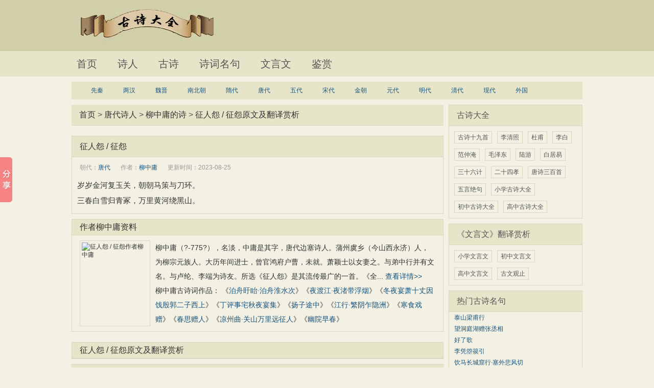

--- FILE ---
content_type: text/html
request_url: http://www.csglw.cn/gushi/39727.html
body_size: 7233
content:
<!DOCTYPE html>
<html>
<head>
<meta charset="utf-8">
<meta name="viewport" content="width=device-width, initial-scale=1.0, minimum-scale=1.0, maximum-scale=1.0, user-scalable=no">
<meta name="renderer" content="webkit">
<meta name="force-rendering" content="webkit">
<meta http-equiv="X-UA-Compatible" content="IE=edge,Chrome=1">
<meta name="applicable-device" content="pc,mobile">
<title>征人怨 / 征怨原文及翻译赏析_柳中庸古诗大全-古诗网</title>
<meta name="keywords" content="征人怨 / 征怨的诗词全集" />
<meta name="description" content="岁岁金河复玉关，朝朝马策与刀环。三春白雪归青冢，万里黄河绕黑山。" />
<link rel="stylesheet" href="/skin/default/css/layui.css" type="text/css">
<link href="/skin/default/css/styles.css"  rel="stylesheet" type="text/css" />
<link href="/skin/default/css/app.css"  rel="stylesheet" type="text/css" />
<script language="javascript" type="text/javascript" src="/skin/default/js/jquery-1.11.3.min.js" ></script>
<script language="javascript" type="text/javascript" src="/skin/default/js/my.js" ></script>
<link rel="stylesheet" type="text/css" href="/skin/default/css/appnav.css">
</head>

<body>
<div id="top">
<div id="header">
<div class="page_width">
<div class="logo left"><h1><a href="/">古诗大全</a></h1></div>
<div class="searchBar left">
</div>
<div class="reg_login right">
</div>
</div>
</div>
<div id="nav_menu">
<div class="menu page_width">
<ul>
	<li><a href="/">首页</a></li>
	<li><a href="/shiren/">诗人</a></li>
        <li><a href="/gushi/">古诗</a></li>
	<li><a href="/shiju/">诗词名句</a></li>
	<li><a href="/wenyanwen/">文言文</a></li>
	<li><a href="/shangxi/">鉴赏</a></li>
</ul>
</div>
</div>
</div>
<div class="clear h160"></div>
<div class="nav_dynasty page_width appxnav">
<ul>
	<li><a href="/shiren/xianqin/">先秦</a></li>
	<li><a href="/shiren/lianghan/">两汉</a></li>
	<li><a href="/shiren/weijin/">魏晋</a></li>
	<li><a href="/shiren/nanbeichao/">南北朝</a></li>
	<li><a href="/shiren/suidai/">隋代</a></li>
	<li><a href="/shiren/tangdai/">唐代</a></li>
	<li><a href="/shiren/wudai/">五代</a></li>
	<li><a href="/shiren/songdai/">宋代</a></li>
	<li><a href="/shiren/jinchao/">金朝</a></li>
	<li><a href="/shiren/yuandai/">元代</a></li>
	<li><a href="/shiren/mingdai/">明代</a></li>
	<li><a href="/shiren/qingdai/">清代</a></li>
	<li><a href="/shiren/xiandai/">现代</a></li>
	<li><a href="/shiren/guowai/">外国</a></li>
</ul>
</div>
<div class="app-s"></div>
<!--app-->
<div class="menu-wrap">
    <input type="checkbox" class="toggler">
    <div class="hamburger">
        <div></div>
    </div>
    <div class="menu">
        <div>
            <div>
                <ul>
	<li><a href="/">首页</a></li>
	<li><a href="/shiren/">诗人</a></li>
        <li><a href="/gushi/">古诗</a></li>
	<li><a href="/shiju/">诗词名句</a></li>
	<li><a href="/wenyanwen/">文言文</a></li>
	<li><a href="/shangxi/">鉴赏</a></li>
                </ul>
            </div>
        </div>
    </div>
</div>
<!--app end-->
<div class="clear h10"></div>
<div class="page_width">
<div class="main_left layer-photos-demo a1mbzcom-newstext" id="layer-photos-demo">
<div class="box_title">
<a href="/">首页</a> > <a href="/shiren/tangdai/">唐代诗人</a> > <a href="/shiren/439.html">柳中庸的诗</a> > <a href="/gushi/39727.html">征人怨 / 征怨原文及翻译赏析</a>
</div>
<div class="clear h10"></div>

<div id="720_ad" class="app-720_ad">
</div>
<div class="clear h10"></div>


<div class="content_box">
<div class="box_title"><h2><a href="/gushi/39727.html">征人怨 / 征怨</a></h2></div>
<div class="news_content">
<div class="old_h1">朝代：<a href="/shiren/tangdai/"  title="唐代">唐代</a>作者：<a href="/shiren/439.html" title="柳中庸">柳中庸</a>更新时间：2023-08-25</div>
<div class="clear"></div>
<div class="39727 newstext " >
岁岁金河复玉关，朝朝马策与刀环。 <br />三春白雪归青冢，万里黄河绕黑山。</div>
<div class="newstext">
</div>

<div class="clear h10"></div>
</div>
<div class="clear"></div>
</div>

<div class="clear h10"></div>
<div class="content_box">
<div class="box_title2"><h3>作者柳中庸资料</h3></div>
<div class="news_content2">
<a href="/shiren/439.html"><img data-ratio="0.75" data-s="300,640" src="/d/file/p/2021/12-28/09c1882e7bab9bbe38e04d25cabb37bb.jpg" alt="征人怨 / 征怨作者柳中庸" layer-index="0"></a>
<p>柳中庸（?-775?），名淡，中庸是其字，唐代边塞诗人。蒲州虞乡（今山西永济）人，为柳宗元族人。大历年间进士，曾官鸿府户曹，未就。萧颖士以女妻之。与弟中行并有文名。与卢纶、李端为诗友。所选《征人怨》是其流传最广的一首。《全... <a href="/shiren/439.html">查看详情>></a></p>
<p class="height_limit">柳中庸古诗词作品：
《<a href="/gushi/21327.html">泊舟盱眙·泊舟淮水次</a>》《<a href="/gushi/21331.html">夜渡江·夜渚带浮烟</a>》《<a href="/gushi/21344.html">冬夜宴萧十丈因饯殷郭二子西上</a>》《<a href="/gushi/21326.html">丁评事宅秋夜宴集</a>》《<a href="/gushi/21339.html">扬子途中</a>》《<a href="/gushi/21337.html">江行·繁阴乍隐洲</a>》《<a href="/gushi/21340.html">寒食戏赠</a>》《<a href="/gushi/21343.html">春思赠人</a>》《<a href="/gushi/21330.html">凉州曲·关山万里远征人</a>》《<a href="/gushi/21329.html">幽院早春</a>》</p>
<div class="clear"></div>
</div>
<div class="clear"></div>
</div>

<div class="clear h10"></div>

<div id="720_ad" class="app-720_ad ad-none">
</div>
<div class="clear h10"></div>

<div class="content_box">
<div class="box_title2"><h3>征人怨 / 征怨原文及翻译赏析</h3></div>
<div class="clear"></div>
</div>

<div class="clear h10"></div>
<div class="content_box">
<div class="box_title2"><h3>征人怨 / 征怨相关古诗词翻译赏析</h3></div>
<div class="relevant_news">
<ul>

<li>古诗《<a href="/gushi/21327.html" title="泊舟盱眙·泊舟淮水次">泊舟盱眙·泊舟淮水次</a>》<span> - - </span><a href="/shiren/439.html" title="柳中庸">柳中庸</a><span> - - </span>《泊舟盱眙·泊舟淮水次》作者为唐代诗人柳中庸，古诗《泊舟盱眙·泊舟淮水次》全文如下：泊舟淮水次，霜降夕流清。夜久潮侵岸，天寒月近城。平沙依雁宿，候馆听鸡鸣。乡国</li>

<li>古诗《<a href="/gushi/21331.html" title="夜渡江·夜渚带浮烟">夜渡江·夜渚带浮烟</a>》<span> - - </span><a href="/shiren/439.html" title="柳中庸">柳中庸</a><span> - - </span>《夜渡江·夜渚带浮烟》作者为唐代诗人柳中庸，古诗《夜渡江·夜渚带浮烟》全文如下：夜渚带浮烟，苍茫晦远天。舟轻不觉动，缆急始知牵。听笛遥寻岸，闻香暗识莲。唯看去帆</li>

<li>古诗《<a href="/gushi/21344.html" title="冬夜宴萧十丈因饯殷郭二子西上">冬夜宴萧十丈因饯殷郭二子西上</a>》<span> - - </span><a href="/shiren/439.html" title="柳中庸">柳中庸</a><span> - - </span>《冬夜宴萧十丈因饯殷郭二子西上》作者为唐代诗人柳中庸，古诗《冬夜宴萧十丈因饯殷郭二子西上》全文如下：有琴斯鸣，于宰之庭。君子莅止，其心孔平。政既告成，德以永贞。</li>

<li>古诗《<a href="/gushi/21326.html" title="丁评事宅秋夜宴集">丁评事宅秋夜宴集</a>》<span> - - </span><a href="/shiren/439.html" title="柳中庸">柳中庸</a><span> - - </span>《丁评事宅秋夜宴集》作者为唐代诗人柳中庸，古诗《丁评事宅秋夜宴集》全文如下：翠幕卷回廊，银灯开后堂。风惊拥砌叶，月冷满庭霜。绮席人将醉，繁弦夜未央。共怜今促席，谁</li>

<li>古诗《<a href="/gushi/21337.html" title="江行·繁阴乍隐洲">江行·繁阴乍隐洲</a>》<span> - - </span><a href="/shiren/439.html" title="柳中庸">柳中庸</a><span> - - </span>《江行·繁阴乍隐洲》作者为唐代诗人柳中庸，古诗《江行·繁阴乍隐洲》全文如下：繁阴乍隐洲，落叶初飞浦。萧萧楚客帆，暮入寒江雨。</li>

<li>古诗《<a href="/gushi/21339.html" title="扬子途中">扬子途中</a>》<span> - - </span><a href="/shiren/439.html" title="柳中庸">柳中庸</a><span> - - </span>《扬子途中》作者为唐代诗人柳中庸，古诗《扬子途中》全文如下：楚塞望苍然，寒林古戍边。秋风人渡水，落日雁飞天。</li>

<li>古诗《<a href="/gushi/21329.html" title="幽院早春">幽院早春</a>》<span> - - </span><a href="/shiren/439.html" title="柳中庸">柳中庸</a><span> - - </span>《幽院早春》作者为唐代诗人柳中庸，古诗《幽院早春》全文如下：草短花初拆，苔青柳半黄。隔帘春雨细，高枕晓莺长。无事含闲梦，多情识异香。欲寻苏小小，何处觅钱塘。</li>

<li>古诗《<a href="/gushi/21330.html" title="凉州曲·关山万里远征人">凉州曲·关山万里远征人</a>》<span> - - </span><a href="/shiren/439.html" title="柳中庸">柳中庸</a><span> - - </span>《凉州曲·关山万里远征人》作者为唐代诗人柳中庸，古诗《凉州曲·关山万里远征人》全文如下：关山万里远征人，一望关山泪满巾。青海戍头空有月，黄沙碛里本无春。</li>

<li>古诗《<a href="/gushi/21340.html" title="寒食戏赠">寒食戏赠</a>》<span> - - </span><a href="/shiren/439.html" title="柳中庸">柳中庸</a><span> - - </span>《寒食戏赠》作者为唐代诗人柳中庸，古诗《寒食戏赠》全文如下：春暮越江边，春阴寒食天。杏花香麦粥，柳絮伴秋千。酒是芳菲节，人当桃李年。不知何处恨，已解入筝弦。</li>

<li>古诗《<a href="/gushi/21343.html" title="春思赠人">春思赠人</a>》<span> - - </span><a href="/shiren/439.html" title="柳中庸">柳中庸</a><span> - - </span>《春思赠人》作者为唐代诗人柳中庸，古诗《春思赠人》全文如下：红粉当三五，青娥艳一双。绮罗回锦陌，弦管入花江。落雁惊金弹，抛杯泻玉缸。谁知褐衣客，憔悴在书窗。</li>

<li>古诗《<a href="/gushi/21328.html" title="征怨">征怨</a>》<span> - - </span><a href="/shiren/439.html" title="柳中庸">柳中庸</a><span> - - </span>《征怨》作者为唐代诗人柳中庸，古诗《征怨》全文如下：岁岁金河复玉关，朝朝马策与刀环。三春白雪归青冢，万里黄河绕黑山。</li>

<li>古诗《<a href="/gushi/21332.html" title="秋怨·玉树起凉烟">秋怨·玉树起凉烟</a>》<span> - - </span><a href="/shiren/439.html" title="柳中庸">柳中庸</a><span> - - </span>《秋怨·玉树起凉烟》作者为唐代诗人柳中庸，古诗《秋怨·玉树起凉烟》全文如下：玉树起凉烟，凝情一叶前。别离伤晓镜，摇落思秋弦。汉垒关山月，胡笳塞北天。不知肠断梦，空</li>

<li>古诗《<a href="/gushi/21334.html" title="河中晚霁">河中晚霁</a>》<span> - - </span><a href="/shiren/439.html" title="柳中庸">柳中庸</a><span> - - </span>《河中晚霁》作者为唐代诗人柳中庸，古诗《河中晚霁》全文如下：湖广舟自轻，江天欲澄霁。是时清楚望，气色犹霾曀。踟蹰金霞白，波上日初丽。烟红落镜中，树木生天际。杳杳涯</li>

<li>古诗《<a href="/gushi/21335.html" title="凉州曲·高槛连天望武威">凉州曲·高槛连天望武威</a>》<span> - - </span><a href="/shiren/439.html" title="柳中庸">柳中庸</a><span> - - </span>《凉州曲·高槛连天望武威》作者为唐代诗人柳中庸，古诗《凉州曲·高槛连天望武威》全文如下：高槛连天望武威，穷阴拂地戍金微。九城弦管声遥发，一夜关山雪满飞。</li>

<li>古诗《<a href="/gushi/21338.html" title="蝉鸣一篇五章">蝉鸣一篇五章</a>》<span> - - </span><a href="/shiren/439.html" title="柳中庸">柳中庸</a><span> - - </span>《蝉鸣一篇五章》作者为唐代诗人柳中庸，古诗《蝉鸣一篇五章》全文如下：蝉其鸣矣，于彼疏桐。庇影容迹，何所不容。嘒嘒其长，永托于风。未见君子，我心忡忡。既见君子，乐且有</li>

<li>古诗《<a href="/gushi/21345.html" title="寄萧颖士补正字">寄萧颖士补正字</a>》<span> - - </span><a href="/shiren/439.html" title="柳中庸">柳中庸</a><span> - - </span>《寄萧颖士补正字》作者为唐代诗人柳中庸，古诗《寄萧颖士补正字》全文如下：六月度开云，三峰玩山翠。尔时黄绶屈，别后青云致。</li>

<li>古诗《<a href="/gushi/39727.html" title="征人怨 / 征怨">征人怨 / 征怨</a>》<span> - - </span><a href="/shiren/439.html" title="柳中庸">柳中庸</a><span> - - </span>岁岁金河复玉关，朝朝马策与刀环。三春白雪归青冢，万里黄河绕黑山。</li>

<li>古诗《<a href="/gushi/21333.html" title="听筝">听筝</a>》<span> - - </span><a href="/shiren/439.html" title="柳中庸">柳中庸</a><span> - - </span>《听筝》作者为唐代诗人柳中庸，古诗《听筝》全文如下：抽弦促柱听秦筝，无限秦人悲怨声。似逐春风知柳态，如随啼鸟识花情。谁家独夜愁灯影，何处空楼思月明。更入几重离别</li>

<li>古诗《<a href="/gushi/21336.html" title="河阳桥送别">河阳桥送别</a>》<span> - - </span><a href="/shiren/439.html" title="柳中庸">柳中庸</a><span> - - </span>《河阳桥送别》作者为唐代诗人柳中庸，古诗《河阳桥送别》全文如下：黄河流出有浮桥，晋国归人此路遥。若傍阑干千里望，北风驱马雨萧萧。</li>

<li>古诗《<a href="/gushi/21341.html" title="铨试后征山别业寄源侍御">铨试后征山别业寄源侍御</a>》<span> - - </span><a href="/shiren/439.html" title="柳中庸">柳中庸</a><span> - - </span>《铨试后征山别业寄源侍御》作者为唐代诗人柳中庸，古诗《铨试后征山别业寄源侍御》全文如下：别业在征山，登高望畿甸。严令天地肃，城阙如何见。蔼蔼王侯门，华轩日游炫。</li>
</ul>		
</div>
</div>

<div class="clear h10"></div>
<div class="content_box">
<div class="box_title2"><h3>柳中庸的名句翻译赏析</h3></div>
<div class="relevant_news">
<ul>
</ul>		
</div>
</div>

<div class="clear"></div>
</div>
<div class="main_right">
<div class="content_box2">
<div class="box_title">古诗大全</div>
<div class="box_content box_border">
<a href="/tags-etagid7-0.html">古诗十九首</a>
<a href="/shiren/2712.html">李清照</a>
<a href="/shiren/674.html">杜甫</a>
<a href="/shiren/673.html">李白</a>
<a href="/shiren/2717.html">范仲淹</a>
<a href="/shiren/6871.html">毛泽东</a>
<a href="/shiren/2711.html">陆游</a>
<a href="/shiren/675.html">白居易</a>
<a href="/tags-etagid54-0.html">三十六计</a>
<a href="/tags-etagid36-0.html">二十四孝</a>
<a href="/tags-etagid29-0.html">唐诗三百首</a>
<a href="/tags-etagid16-0.html">五言绝句</a>
<a href="/tags-etagid124-0.html">小学古诗大全</a>
<a href="/tags-etagid42-0.html">初中古诗大全</a>
<a href="/tags-etagid33-0.html">高中古诗大全</a>
<div class="clear"></div>	
</div>
<div class="clear"></div>
</div>
<div class="clear h10"></div>
<div class="content_box2">
<div class="box_title">《文言文》翻译赏析</div>
<div class="box_content box_border">
<a href="/tags-etagid2-0.html">小学文言文</a>
<a href="/tags-etagid8-0.html">初中文言文</a>
<a href="/tags-etagid1-0.html">高中文言文</a>
<a href="/tags-etagid12-0.html">古文观止</a>
<div class="clear"></div>	
</div>
<div class="clear"></div>
</div>

<div class="clear h10"></div>
<div class="content_box2">
<div class="box_title">热门古诗名句</div>
<div class="box_content_list">
<li><a href="/gushi/20421.html" title="泰山梁甫行">泰山梁甫行</a></li><li><a href="/gushi/19604.html" title="望洞庭湖赠张丞相">望洞庭湖赠张丞相</a></li><li><a href="/gushi/20740.html" title="好了歌">好了歌</a></li><li><a href="/gushi/23559.html" title="李凭箜篌引">李凭箜篌引</a></li><li><a href="/gushi/16946.html" title="饮马长城窟行·塞外悲风切">饮马长城窟行·塞外悲风切</a></li><li><a href="/gushi/20123.html" title="涉江采芙蓉">涉江采芙蓉</a></li><li><a href="/gushi/24104.html" title="长安春望">长安春望</a></li><li><a href="/gushi/21933.html" title="喜外弟卢纶见宿">喜外弟卢纶见宿</a></li><li><a href="/gushi/20390.html" title="七律·和郭沫若同志">七律·和郭沫若同志</a></li><li><a href="/gushi/22018.html" title="春夜闻笛">春夜闻笛</a></li><div class="clear"></div>	
</div>
<div class="clear"></div>
</div>

<div class="clear h10"></div>
<div class="content_box2">
<div class="box_title">推荐古诗名句</div>
<div class="box_content_list">
<li><a href="/gushi/26830.html" title="天竺寺八月十五日夜桂子">天竺寺八月十五日夜桂子</a></li><li><a href="/shiju/24987.html" title="病眼慵於世事开，虚堂高卧谢氛埃">病眼慵於世事开，虚堂高卧谢氛埃</a></li><li><a href="/shiju/24985.html" title="帘栊无影觉云起，草树有声知雨来">帘栊无影觉云起，草树有声知雨来</a></li><li><a href="/shiju/24983.html" title="茶碗嫩汤初得乳，香篝微火未成灰">茶碗嫩汤初得乳，香篝微火未成灰</a></li><li><a href="/shiju/24981.html" title="翛然自适君知否？一枕清风又过梅">翛然自适君知否？一枕清风又过梅</a></li><li><a href="/shiju/24979.html" title="槐楸阴里绿窗开，天与先生作睡媒">槐楸阴里绿窗开，天与先生作睡媒</a></li><li><a href="/shiju/24977.html" title="流汗未乾衣上雨，大声已发鼻端雷">流汗未乾衣上雨，大声已发鼻端雷</a></li><li><a href="/shiju/24975.html" title="枕镌松石分琴荐，簟织风漪取笛材">枕镌松石分琴荐，簟织风漪取笛材</a></li><li><a href="/shiju/24973.html" title="却起岸巾看汲井，人间车马正氛埃">却起岸巾看汲井，人间车马正氛埃</a></li><li><a href="/shiju/24966.html" title="梅黄雨足喜初晴，投枕华胥梦已成">梅黄雨足喜初晴，投枕华胥梦已成</a></li><div class="clear"></div>	
</div>
<div class="clear"></div>
</div>

<div class="clear h10"></div>
<div class="content_box2">
<div class="box_title">热搜诗词</div>
<div class="box_content box_border">
     <a href="/tags-etagid12-0.html" target="_blank" title="古文观止">古文观止</a>
        <a href="/tags-etagid3-0.html" target="_blank" title="古诗十九首名句">古诗十九首名句</a>
        <a href="/tags-etagid29-0.html" target="_blank" title="唐诗三百首全集">唐诗三百首全集</a>
        <a href="/tags-etagid8-0.html" target="_blank" title="初中文言文">初中文言文</a>
        <a href="/tags-etagid54-0.html" target="_blank" title="三十六计">三十六计</a>
        <a href="/tags-etagid39-0.html" target="_blank" title="山">山</a>
        <a href="/tags-etagid2-0.html" target="_blank" title="小学文言文">小学文言文</a>
        <a href="/tags-etagid1-0.html" target="_blank" title="高中文言文">高中文言文</a>
        <a href="/tags-etagid36-0.html" target="_blank" title="二十四孝">二十四孝</a>
        <a href="/tags-etagid23-0.html" target="_blank" title="写酒">写酒</a>
        <a href="/tags-etagid6-0.html" target="_blank" title="友谊">友谊</a>
        <a href="/tags-etagid4-0.html" target="_blank" title="酒">酒</a>
        <a href="/tags-etagid122-0.html" target="_blank" title="桃花诗句">桃花诗句</a>
        <a href="/tags-etagid7-0.html" target="_blank" title="古诗十九首">古诗十九首</a>
        <a href="/tags-etagid87-0.html" target="_blank" title="洞庭湖诗句">洞庭湖诗句</a>
        <a href="/tags-etagid93-0.html" target="_blank" title="太阳">太阳</a>
        <a href="/tags-etagid16-0.html" target="_blank" title="五言绝句">五言绝句</a>
        <a href="/tags-etagid28-0.html" target="_blank" title="七夕节">七夕节</a>
        <a href="/tags-etagid49-0.html" target="_blank" title="黄河诗句">黄河诗句</a>
        <a href="/tags-etagid40-0.html" target="_blank" title="想念">想念</a>
    <div class="clear"></div>	
</div>
<div class="clear"></div>
</div>
<div class="clear"></div>
</div>

<div class="clear"></div>
</div>
<div class="clear h10"></div>

<div id="footer">
	<div class="page_width">
		<p class="about_email">关于我们 | 申明：本站所有古诗词及相关内容皆来自网络</p>
		<p class="copyright">copyright 2023 古诗大全：www.csglw.cn 版权所有 | ICP备案：<A href="https://beian.miit.gov.cn/" target="_blank" rel="nofollow">京ICP备13028492号</A></p>
		<div class="clear"></div>
	</div>
	<div class="clear"></div>
</div>
<script src="/e/extend/DoTimeRepage/"></script>
<script>
var _hmt = _hmt || [];
(function() {
  var hm = document.createElement("script");
  hm.src = "https://hm.baidu.com/hm.js?81984f159110781cc93d8add1c309ba3";
  var s = document.getElementsByTagName("script")[0]; 
  s.parentNode.insertBefore(hm, s);
})();
</script>

<script>
(function(){
    var bp = document.createElement('script');
    var curProtocol = window.location.protocol.split(':')[0];
    if (curProtocol === 'https') {
        bp.src = 'https://zz.bdstatic.com/linksubmit/push.js';
    }
    else {
        bp.src = 'http://push.zhanzhang.baidu.com/push.js';
    }
    var s = document.getElementsByTagName("script")[0];
    s.parentNode.insertBefore(bp, s);
})();
</script>

<script> 
function click(e) {
if (document.all) {
if (event.button==2||event.button==3) { alert("欢迎光临寒舍，有什么需要帮忙的话，请与站长联系！谢谢您的合作！！！");
oncontextmenu='return false';
}
}
if (document.layers) {
if (e.which == 3) {
oncontextmenu='return false';
}
}
}
if (document.layers) {
document.captureEvents(Event.MOUSEDOWN);
}
document.onmousedown=click;
document.oncontextmenu = new Function("return false;")

document.onkeydown =document.onkeyup = document.onkeypress=function(){
if(window.event.keyCode == 123) {
window.event.returnValue=false;
return(false);
}
}
</script>
<script>window._bd_share_config={"common":{"bdSnsKey":{},"bdText":"","bdMini":"1","bdMiniList":false,"bdPic":"","bdStyle":"1","bdSize":"16"},"slide":{"type":"slide","bdImg":"4","bdPos":"left","bdTop":"250"},"image":{"viewList":["qzone","tsina","tqq","renren","weixin"],"viewText":"分享到：","viewSize":"16"},"selectShare":{"bdContainerClass":null,"bdSelectMiniList":["qzone","tsina","tqq","renren","weixin"]}};with(document)0[(getElementsByTagName('head')[0]||body).appendChild(createElement('script')).src='http://bdimg.share.baidu.com/static/api/js/share.js?v=89860593.js?cdnversion='+~(-new Date()/36e5)];</script>
<script src="/e/public/onclick/?enews=donews&classid=2&id=39727"></script><!--全局样式开始-->
<script src="/skin/default/js/layui.js"></script>
<script src="/skin/default/js/layui.all.js" charset="utf-8"></script>
<script>
layui.use('carousel', function(){
  var carousel = layui.carousel;
  //建造实例
  carousel.render({
    elem: '#test1'
    ,width: '100%' //设置容器宽度
    ,arrow: 'always' //始终显示箭头
    //,anim: 'updown' //切换动画方式
  });

layui.use('flow', function(){
  var flow = layui.flow;
  //当你执行这样一个方法时，即对页面中的全部带有lay-src的img元素开启了懒加载（当然你也可以指定相关img）
  flow.lazyimg(); 
});

//调用示例
layer.photos({
  photos: '#layer-photos-demo'
  ,anim: 5 //0-6的选择，指定弹出图片动画类型，默认随机（请注意，3.0之前的版本用shift参数）
}); 
});
</script>
</body>
</html>


--- FILE ---
content_type: text/html
request_url: http://www.csglw.cn/skin/default/js/css/modules/laydate/default/laydate.css?v=5.0.9
body_size: 2896
content:
<!DOCTYPE html>
<html>
<head>
<meta charset="utf-8">
<meta name="viewport" content="width=device-width, initial-scale=1.0, minimum-scale=1.0, maximum-scale=1.0, user-scalable=no">
<meta name="renderer" content="webkit">
<meta name="force-rendering" content="webkit">
<meta http-equiv="X-UA-Compatible" content="IE=edge,Chrome=1">
<meta name="applicable-device" content="pc,mobile">
<title>404错误页面</title>
<link href="/skin/default/css/styles.css"  rel="stylesheet" type="text/css" />
<link href="/skin/default/css/app.css"  rel="stylesheet" type="text/css" />
<script language="javascript" type="text/javascript" src="/skin/default/js/jquery-1.11.3.min.js" ></script>
<script language="javascript" type="text/javascript" src="/skin/default/js/my.js" ></script>
<link rel="stylesheet" type="text/css" href="/skin/default/css/appnav.css">
<script language="javascript" type="text/javascript" src="/skin/default/js/jquery.min.js" ></script>
<style type="text/css">
.auto {
	width: 100%;
	margin: 15% auto;
}
.container2 {
	background: url(../skin/default/images/404-bg.png) no-repeat 50% top;
}
.settings {
	padding-left: 20%;
	padding-bottom: 50px;
}
.settings .icon2 {
	display: block;
	width: 24%;
	height: 10%;
	background: url(../skin/images/404.png) no-repeat 0 0;
}
.settings h4 {
	margin: 30px 0 15px 0;
	font-size: 18px;
	color: #a4a27f;
}
.settings p {
	font-size: 14px;
	color: #999;
}
.settings > div {
	margin-top: 40px;
	font-size: 0;
}
.settings > div a {
	display: inline-block;
	padding: 10px 40px;
	border: 1px solid #a4a27f;
	font-size: 15px;
	color: #a4a27f;
	text-decoration: none;
}
.settings > div a:first-child {
	margin-right: 20px;
	color: #fff;
	background-color: #a4a27f;
}
</style>
</head>

<body>
<div id="top">
<div id="header">
<div class="page_width">
<div class="logo left"><h1><a href="/">古诗大全</a></h1></div>
<div class="searchBar left">
</div>
<div class="reg_login right">
</div>
</div>
</div>
<div id="nav_menu">
<div class="menu page_width">
<ul>
	<li><a href="/">首页</a></li>
	<li><a href="/shiren/">诗人</a></li>
        <li><a href="/gushi/">古诗</a></li>
	<li><a href="/shiju/">诗词名句</a></li>
	<li><a href="/wenyanwen/">文言文</a></li>
	<li><a href="/shangxi/">鉴赏</a></li>
</ul>
</div>
</div>
</div>
<div class="clear h160"></div>
<div class="nav_dynasty page_width appxnav">
<ul>
	<li><a href="/shiren/xianqin/">先秦</a></li>
	<li><a href="/shiren/lianghan/">两汉</a></li>
	<li><a href="/shiren/weijin/">魏晋</a></li>
	<li><a href="/shiren/nanbeichao/">南北朝</a></li>
	<li><a href="/shiren/suidai/">隋代</a></li>
	<li><a href="/shiren/tangdai/">唐代</a></li>
	<li><a href="/shiren/wudai/">五代</a></li>
	<li><a href="/shiren/songdai/">宋代</a></li>
	<li><a href="/shiren/jinchao/">金朝</a></li>
	<li><a href="/shiren/yuandai/">元代</a></li>
	<li><a href="/shiren/mingdai/">明代</a></li>
	<li><a href="/shiren/qingdai/">清代</a></li>
	<li><a href="/shiren/xiandai/">现代</a></li>
	<li><a href="/shiren/guowai/">外国</a></li>
</ul>
</div>
<div class="app-s"></div>
<!--app-->
<div class="menu-wrap">
    <input type="checkbox" class="toggler">
    <div class="hamburger">
        <div></div>
    </div>
    <div class="menu">
        <div>
            <div>
                <ul>
	<li><a href="/">首页</a></li>
	<li><a href="/shiren/">诗人</a></li>
        <li><a href="/gushi/">古诗</a></li>
	<li><a href="/shiju/">诗词名句</a></li>
	<li><a href="/wenyanwen/">文言文</a></li>
	<li><a href="/shangxi/">鉴赏</a></li>
                </ul>
            </div>
        </div>
    </div>
</div>
<!--app end-->
<div class="clear h10"></div>
<div class="auto">
      <div class="container2">
		<div class="settings">
			<i class="icon2"></i>
			<h4>很抱歉！没有找到您要访问的页面！</h4>
			<p><span id="num">3</span> 秒后将自动跳转到首页</p>
			<div>
				<a href="/" title="返回首页">返回首页</a>
				<a href="javascript:;" title="上一步" id="reload-btn">上一步</a>
			</div>
		</div>
       </div>
</div>

<script>
	//倒计时跳转到首页的js代码
	var $_num=$("#num");
	var num=parseInt($_num.html());
	var numId=setInterval(function(){
		num--;
		$_num.html(num);
		if(num===0){
			//跳转地址写在这里
			window.location.href="/";
		}
	},1000);
	//返回按钮单击事件
	var reloadPage = $("#reload-btn");
	reloadPage.click(function(e){
		window.history.back();
	});
</script>
<div class="clear h10"></div>

<div id="footer">
	<div class="page_width">
		<p class="about_email">关于我们 | 申明：本站所有古诗词及相关内容皆来自网络</p>
		<p class="copyright">copyright 2024 古诗大全：www.csglw.cn 版权所有 | ICP备案：<A href="https://beian.miit.gov.cn/" target="_blank" rel="nofollow">京ICP备13028492号</A></p>
		<div class="clear"></div>
	</div>
	<div class="clear"></div>
</div>
<script src="/e/extend/DoTimeRepage/"></script>
<script>
var _hmt = _hmt || [];
(function() {
  var hm = document.createElement("script");
  hm.src = "https://hm.baidu.com/hm.js?81984f159110781cc93d8add1c309ba3";
  var s = document.getElementsByTagName("script")[0]; 
  s.parentNode.insertBefore(hm, s);
})();
</script>

<script>
(function(){
    var bp = document.createElement('script');
    var curProtocol = window.location.protocol.split(':')[0];
    if (curProtocol === 'https') {
        bp.src = 'https://zz.bdstatic.com/linksubmit/push.js';
    }
    else {
        bp.src = 'http://push.zhanzhang.baidu.com/push.js';
    }
    var s = document.getElementsByTagName("script")[0];
    s.parentNode.insertBefore(bp, s);
})();
</script>

<script> 
function click(e) {
if (document.all) {
if (event.button==2||event.button==3) { alert("欢迎光临寒舍，有什么需要帮忙的话，请与站长联系！谢谢您的合作！！！");
oncontextmenu='return false';
}
}
if (document.layers) {
if (e.which == 3) {
oncontextmenu='return false';
}
}
}
if (document.layers) {
document.captureEvents(Event.MOUSEDOWN);
}
document.onmousedown=click;
document.oncontextmenu = new Function("return false;")

document.onkeydown =document.onkeyup = document.onkeypress=function(){
if(window.event.keyCode == 123) {
window.event.returnValue=false;
return(false);
}
}
</script>
<script>window._bd_share_config={"common":{"bdSnsKey":{},"bdText":"","bdMini":"1","bdMiniList":false,"bdPic":"","bdStyle":"1","bdSize":"16"},"slide":{"type":"slide","bdImg":"4","bdPos":"left","bdTop":"250"},"image":{"viewList":["qzone","tsina","tqq","renren","weixin"],"viewText":"分享到：","viewSize":"16"},"selectShare":{"bdContainerClass":null,"bdSelectMiniList":["qzone","tsina","tqq","renren","weixin"]}};with(document)0[(getElementsByTagName('head')[0]||body).appendChild(createElement('script')).src='http://bdimg.share.baidu.com/static/api/js/share.js?v=89860593.js?cdnversion='+~(-new Date()/36e5)];</script>
<SCRIPT langauge="javasript">document.oncontextmenu=new Function('event.returnValue=false;');document.onselectstart=new Function('event.returnValue=false;');</SCRIPT>

</body>
</html>


--- FILE ---
content_type: text/html
request_url: http://www.csglw.cn/skin/default/js/css/modules/layer/default/layer.css?v=3.1.1
body_size: 2896
content:
<!DOCTYPE html>
<html>
<head>
<meta charset="utf-8">
<meta name="viewport" content="width=device-width, initial-scale=1.0, minimum-scale=1.0, maximum-scale=1.0, user-scalable=no">
<meta name="renderer" content="webkit">
<meta name="force-rendering" content="webkit">
<meta http-equiv="X-UA-Compatible" content="IE=edge,Chrome=1">
<meta name="applicable-device" content="pc,mobile">
<title>404错误页面</title>
<link href="/skin/default/css/styles.css"  rel="stylesheet" type="text/css" />
<link href="/skin/default/css/app.css"  rel="stylesheet" type="text/css" />
<script language="javascript" type="text/javascript" src="/skin/default/js/jquery-1.11.3.min.js" ></script>
<script language="javascript" type="text/javascript" src="/skin/default/js/my.js" ></script>
<link rel="stylesheet" type="text/css" href="/skin/default/css/appnav.css">
<script language="javascript" type="text/javascript" src="/skin/default/js/jquery.min.js" ></script>
<style type="text/css">
.auto {
	width: 100%;
	margin: 15% auto;
}
.container2 {
	background: url(../skin/default/images/404-bg.png) no-repeat 50% top;
}
.settings {
	padding-left: 20%;
	padding-bottom: 50px;
}
.settings .icon2 {
	display: block;
	width: 24%;
	height: 10%;
	background: url(../skin/images/404.png) no-repeat 0 0;
}
.settings h4 {
	margin: 30px 0 15px 0;
	font-size: 18px;
	color: #a4a27f;
}
.settings p {
	font-size: 14px;
	color: #999;
}
.settings > div {
	margin-top: 40px;
	font-size: 0;
}
.settings > div a {
	display: inline-block;
	padding: 10px 40px;
	border: 1px solid #a4a27f;
	font-size: 15px;
	color: #a4a27f;
	text-decoration: none;
}
.settings > div a:first-child {
	margin-right: 20px;
	color: #fff;
	background-color: #a4a27f;
}
</style>
</head>

<body>
<div id="top">
<div id="header">
<div class="page_width">
<div class="logo left"><h1><a href="/">古诗大全</a></h1></div>
<div class="searchBar left">
</div>
<div class="reg_login right">
</div>
</div>
</div>
<div id="nav_menu">
<div class="menu page_width">
<ul>
	<li><a href="/">首页</a></li>
	<li><a href="/shiren/">诗人</a></li>
        <li><a href="/gushi/">古诗</a></li>
	<li><a href="/shiju/">诗词名句</a></li>
	<li><a href="/wenyanwen/">文言文</a></li>
	<li><a href="/shangxi/">鉴赏</a></li>
</ul>
</div>
</div>
</div>
<div class="clear h160"></div>
<div class="nav_dynasty page_width appxnav">
<ul>
	<li><a href="/shiren/xianqin/">先秦</a></li>
	<li><a href="/shiren/lianghan/">两汉</a></li>
	<li><a href="/shiren/weijin/">魏晋</a></li>
	<li><a href="/shiren/nanbeichao/">南北朝</a></li>
	<li><a href="/shiren/suidai/">隋代</a></li>
	<li><a href="/shiren/tangdai/">唐代</a></li>
	<li><a href="/shiren/wudai/">五代</a></li>
	<li><a href="/shiren/songdai/">宋代</a></li>
	<li><a href="/shiren/jinchao/">金朝</a></li>
	<li><a href="/shiren/yuandai/">元代</a></li>
	<li><a href="/shiren/mingdai/">明代</a></li>
	<li><a href="/shiren/qingdai/">清代</a></li>
	<li><a href="/shiren/xiandai/">现代</a></li>
	<li><a href="/shiren/guowai/">外国</a></li>
</ul>
</div>
<div class="app-s"></div>
<!--app-->
<div class="menu-wrap">
    <input type="checkbox" class="toggler">
    <div class="hamburger">
        <div></div>
    </div>
    <div class="menu">
        <div>
            <div>
                <ul>
	<li><a href="/">首页</a></li>
	<li><a href="/shiren/">诗人</a></li>
        <li><a href="/gushi/">古诗</a></li>
	<li><a href="/shiju/">诗词名句</a></li>
	<li><a href="/wenyanwen/">文言文</a></li>
	<li><a href="/shangxi/">鉴赏</a></li>
                </ul>
            </div>
        </div>
    </div>
</div>
<!--app end-->
<div class="clear h10"></div>
<div class="auto">
      <div class="container2">
		<div class="settings">
			<i class="icon2"></i>
			<h4>很抱歉！没有找到您要访问的页面！</h4>
			<p><span id="num">3</span> 秒后将自动跳转到首页</p>
			<div>
				<a href="/" title="返回首页">返回首页</a>
				<a href="javascript:;" title="上一步" id="reload-btn">上一步</a>
			</div>
		</div>
       </div>
</div>

<script>
	//倒计时跳转到首页的js代码
	var $_num=$("#num");
	var num=parseInt($_num.html());
	var numId=setInterval(function(){
		num--;
		$_num.html(num);
		if(num===0){
			//跳转地址写在这里
			window.location.href="/";
		}
	},1000);
	//返回按钮单击事件
	var reloadPage = $("#reload-btn");
	reloadPage.click(function(e){
		window.history.back();
	});
</script>
<div class="clear h10"></div>

<div id="footer">
	<div class="page_width">
		<p class="about_email">关于我们 | 申明：本站所有古诗词及相关内容皆来自网络</p>
		<p class="copyright">copyright 2024 古诗大全：www.csglw.cn 版权所有 | ICP备案：<A href="https://beian.miit.gov.cn/" target="_blank" rel="nofollow">京ICP备13028492号</A></p>
		<div class="clear"></div>
	</div>
	<div class="clear"></div>
</div>
<script src="/e/extend/DoTimeRepage/"></script>
<script>
var _hmt = _hmt || [];
(function() {
  var hm = document.createElement("script");
  hm.src = "https://hm.baidu.com/hm.js?81984f159110781cc93d8add1c309ba3";
  var s = document.getElementsByTagName("script")[0]; 
  s.parentNode.insertBefore(hm, s);
})();
</script>

<script>
(function(){
    var bp = document.createElement('script');
    var curProtocol = window.location.protocol.split(':')[0];
    if (curProtocol === 'https') {
        bp.src = 'https://zz.bdstatic.com/linksubmit/push.js';
    }
    else {
        bp.src = 'http://push.zhanzhang.baidu.com/push.js';
    }
    var s = document.getElementsByTagName("script")[0];
    s.parentNode.insertBefore(bp, s);
})();
</script>

<script> 
function click(e) {
if (document.all) {
if (event.button==2||event.button==3) { alert("欢迎光临寒舍，有什么需要帮忙的话，请与站长联系！谢谢您的合作！！！");
oncontextmenu='return false';
}
}
if (document.layers) {
if (e.which == 3) {
oncontextmenu='return false';
}
}
}
if (document.layers) {
document.captureEvents(Event.MOUSEDOWN);
}
document.onmousedown=click;
document.oncontextmenu = new Function("return false;")

document.onkeydown =document.onkeyup = document.onkeypress=function(){
if(window.event.keyCode == 123) {
window.event.returnValue=false;
return(false);
}
}
</script>
<script>window._bd_share_config={"common":{"bdSnsKey":{},"bdText":"","bdMini":"1","bdMiniList":false,"bdPic":"","bdStyle":"1","bdSize":"16"},"slide":{"type":"slide","bdImg":"4","bdPos":"left","bdTop":"250"},"image":{"viewList":["qzone","tsina","tqq","renren","weixin"],"viewText":"分享到：","viewSize":"16"},"selectShare":{"bdContainerClass":null,"bdSelectMiniList":["qzone","tsina","tqq","renren","weixin"]}};with(document)0[(getElementsByTagName('head')[0]||body).appendChild(createElement('script')).src='http://bdimg.share.baidu.com/static/api/js/share.js?v=89860593.js?cdnversion='+~(-new Date()/36e5)];</script>
<SCRIPT langauge="javasript">document.oncontextmenu=new Function('event.returnValue=false;');document.onselectstart=new Function('event.returnValue=false;');</SCRIPT>

</body>
</html>


--- FILE ---
content_type: text/html
request_url: http://www.csglw.cn/skin/default/js/css/modules/code.css
body_size: 2896
content:
<!DOCTYPE html>
<html>
<head>
<meta charset="utf-8">
<meta name="viewport" content="width=device-width, initial-scale=1.0, minimum-scale=1.0, maximum-scale=1.0, user-scalable=no">
<meta name="renderer" content="webkit">
<meta name="force-rendering" content="webkit">
<meta http-equiv="X-UA-Compatible" content="IE=edge,Chrome=1">
<meta name="applicable-device" content="pc,mobile">
<title>404错误页面</title>
<link href="/skin/default/css/styles.css"  rel="stylesheet" type="text/css" />
<link href="/skin/default/css/app.css"  rel="stylesheet" type="text/css" />
<script language="javascript" type="text/javascript" src="/skin/default/js/jquery-1.11.3.min.js" ></script>
<script language="javascript" type="text/javascript" src="/skin/default/js/my.js" ></script>
<link rel="stylesheet" type="text/css" href="/skin/default/css/appnav.css">
<script language="javascript" type="text/javascript" src="/skin/default/js/jquery.min.js" ></script>
<style type="text/css">
.auto {
	width: 100%;
	margin: 15% auto;
}
.container2 {
	background: url(../skin/default/images/404-bg.png) no-repeat 50% top;
}
.settings {
	padding-left: 20%;
	padding-bottom: 50px;
}
.settings .icon2 {
	display: block;
	width: 24%;
	height: 10%;
	background: url(../skin/images/404.png) no-repeat 0 0;
}
.settings h4 {
	margin: 30px 0 15px 0;
	font-size: 18px;
	color: #a4a27f;
}
.settings p {
	font-size: 14px;
	color: #999;
}
.settings > div {
	margin-top: 40px;
	font-size: 0;
}
.settings > div a {
	display: inline-block;
	padding: 10px 40px;
	border: 1px solid #a4a27f;
	font-size: 15px;
	color: #a4a27f;
	text-decoration: none;
}
.settings > div a:first-child {
	margin-right: 20px;
	color: #fff;
	background-color: #a4a27f;
}
</style>
</head>

<body>
<div id="top">
<div id="header">
<div class="page_width">
<div class="logo left"><h1><a href="/">古诗大全</a></h1></div>
<div class="searchBar left">
</div>
<div class="reg_login right">
</div>
</div>
</div>
<div id="nav_menu">
<div class="menu page_width">
<ul>
	<li><a href="/">首页</a></li>
	<li><a href="/shiren/">诗人</a></li>
        <li><a href="/gushi/">古诗</a></li>
	<li><a href="/shiju/">诗词名句</a></li>
	<li><a href="/wenyanwen/">文言文</a></li>
	<li><a href="/shangxi/">鉴赏</a></li>
</ul>
</div>
</div>
</div>
<div class="clear h160"></div>
<div class="nav_dynasty page_width appxnav">
<ul>
	<li><a href="/shiren/xianqin/">先秦</a></li>
	<li><a href="/shiren/lianghan/">两汉</a></li>
	<li><a href="/shiren/weijin/">魏晋</a></li>
	<li><a href="/shiren/nanbeichao/">南北朝</a></li>
	<li><a href="/shiren/suidai/">隋代</a></li>
	<li><a href="/shiren/tangdai/">唐代</a></li>
	<li><a href="/shiren/wudai/">五代</a></li>
	<li><a href="/shiren/songdai/">宋代</a></li>
	<li><a href="/shiren/jinchao/">金朝</a></li>
	<li><a href="/shiren/yuandai/">元代</a></li>
	<li><a href="/shiren/mingdai/">明代</a></li>
	<li><a href="/shiren/qingdai/">清代</a></li>
	<li><a href="/shiren/xiandai/">现代</a></li>
	<li><a href="/shiren/guowai/">外国</a></li>
</ul>
</div>
<div class="app-s"></div>
<!--app-->
<div class="menu-wrap">
    <input type="checkbox" class="toggler">
    <div class="hamburger">
        <div></div>
    </div>
    <div class="menu">
        <div>
            <div>
                <ul>
	<li><a href="/">首页</a></li>
	<li><a href="/shiren/">诗人</a></li>
        <li><a href="/gushi/">古诗</a></li>
	<li><a href="/shiju/">诗词名句</a></li>
	<li><a href="/wenyanwen/">文言文</a></li>
	<li><a href="/shangxi/">鉴赏</a></li>
                </ul>
            </div>
        </div>
    </div>
</div>
<!--app end-->
<div class="clear h10"></div>
<div class="auto">
      <div class="container2">
		<div class="settings">
			<i class="icon2"></i>
			<h4>很抱歉！没有找到您要访问的页面！</h4>
			<p><span id="num">3</span> 秒后将自动跳转到首页</p>
			<div>
				<a href="/" title="返回首页">返回首页</a>
				<a href="javascript:;" title="上一步" id="reload-btn">上一步</a>
			</div>
		</div>
       </div>
</div>

<script>
	//倒计时跳转到首页的js代码
	var $_num=$("#num");
	var num=parseInt($_num.html());
	var numId=setInterval(function(){
		num--;
		$_num.html(num);
		if(num===0){
			//跳转地址写在这里
			window.location.href="/";
		}
	},1000);
	//返回按钮单击事件
	var reloadPage = $("#reload-btn");
	reloadPage.click(function(e){
		window.history.back();
	});
</script>
<div class="clear h10"></div>

<div id="footer">
	<div class="page_width">
		<p class="about_email">关于我们 | 申明：本站所有古诗词及相关内容皆来自网络</p>
		<p class="copyright">copyright 2024 古诗大全：www.csglw.cn 版权所有 | ICP备案：<A href="https://beian.miit.gov.cn/" target="_blank" rel="nofollow">京ICP备13028492号</A></p>
		<div class="clear"></div>
	</div>
	<div class="clear"></div>
</div>
<script src="/e/extend/DoTimeRepage/"></script>
<script>
var _hmt = _hmt || [];
(function() {
  var hm = document.createElement("script");
  hm.src = "https://hm.baidu.com/hm.js?81984f159110781cc93d8add1c309ba3";
  var s = document.getElementsByTagName("script")[0]; 
  s.parentNode.insertBefore(hm, s);
})();
</script>

<script>
(function(){
    var bp = document.createElement('script');
    var curProtocol = window.location.protocol.split(':')[0];
    if (curProtocol === 'https') {
        bp.src = 'https://zz.bdstatic.com/linksubmit/push.js';
    }
    else {
        bp.src = 'http://push.zhanzhang.baidu.com/push.js';
    }
    var s = document.getElementsByTagName("script")[0];
    s.parentNode.insertBefore(bp, s);
})();
</script>

<script> 
function click(e) {
if (document.all) {
if (event.button==2||event.button==3) { alert("欢迎光临寒舍，有什么需要帮忙的话，请与站长联系！谢谢您的合作！！！");
oncontextmenu='return false';
}
}
if (document.layers) {
if (e.which == 3) {
oncontextmenu='return false';
}
}
}
if (document.layers) {
document.captureEvents(Event.MOUSEDOWN);
}
document.onmousedown=click;
document.oncontextmenu = new Function("return false;")

document.onkeydown =document.onkeyup = document.onkeypress=function(){
if(window.event.keyCode == 123) {
window.event.returnValue=false;
return(false);
}
}
</script>
<script>window._bd_share_config={"common":{"bdSnsKey":{},"bdText":"","bdMini":"1","bdMiniList":false,"bdPic":"","bdStyle":"1","bdSize":"16"},"slide":{"type":"slide","bdImg":"4","bdPos":"left","bdTop":"250"},"image":{"viewList":["qzone","tsina","tqq","renren","weixin"],"viewText":"分享到：","viewSize":"16"},"selectShare":{"bdContainerClass":null,"bdSelectMiniList":["qzone","tsina","tqq","renren","weixin"]}};with(document)0[(getElementsByTagName('head')[0]||body).appendChild(createElement('script')).src='http://bdimg.share.baidu.com/static/api/js/share.js?v=89860593.js?cdnversion='+~(-new Date()/36e5)];</script>
<SCRIPT langauge="javasript">document.oncontextmenu=new Function('event.returnValue=false;');document.onselectstart=new Function('event.returnValue=false;');</SCRIPT>

</body>
</html>


--- FILE ---
content_type: text/css
request_url: http://www.csglw.cn/skin/default/css/styles.css
body_size: 2431
content:
@charset "utf-8";
/**css初始化样式 **/
body,ol,ul,h1,h2,h3,h4,h5,h6,p,th,td,dl,dd,form,fieldset,legend,input,textarea,select{margin:0;padding:0}
body{font:12px/20px SimSun,Tahoma,Helvetica,Arial,sans-serif;color:#333; -webkit-text-size-adjust: 100%;}
a{color:#333;text-decoration:none;text-decoration:none; text-decoration:none; blr:expression(this.onFocus=this.blur()); /* IE Opera */ outline:none; /* FF Opera */}
a:hover{color:#bd0e16;text-decoration: none}
em{font-style:normal}
li{list-style:none}
img{border:0;vertical-align:middle}
table{border-collapse:collapse;border-spacing:0}
p{word-wrap:break-word}

/**网站名称网页基础样式 **/
.clear{ clear:both}
.left{ float:left; } 
.right{ float:right; } 
.block{ display:block}
.inline{ display:inline}
.overflow{ overflow:hidden}

/**网站名称网页常用宽度/高度 **/
.page_width{width:1000px; margin:0 auto;}
.h5{height: 5px;}
.h10{height: 10px;}
.h15{height: 15px;}
.h20{height: 20px;}
.h30{height: 30px;}
.h160{height: 160px;}
body{background-color: #f2f1e3;}

#top{position: fixed;z-index: 99999;width:100%;}
#header{background:#d1cfa9; width:100%; height:100px;}
.logo{background:url(../images/logo.jpg) no-repeat; width:300px; height:100px;}
.logo H1{display: none;}

/* 搜索 */
.searchBar { height:30px;width: 597px; line-height:30px;color:#b5b5b5; overflow:hidden;margin-top: 35px; }
.searchBar .input {display: block;border:none; color:#9c9d7b; padding:0 0 0 10px; font-size:12px;font-weight:bold; height:30px; line-height:30px; width:531px; float:left; outline:none;text-align:center; background-color: #f2f1e3;}
.searchBar .input:hover{ text-decoration:none; color:#9c9d7b; }
.searchBar .searchBtn{display: block;width:56px; height:30px;background:url("../images/search_btn.jpg") no-repeat;  border:none; float:right; cursor:pointer;}
.reg_login{padding: 5px 5px 0 0 ;display: none;}

#nav_menu{background:#e6e5c9; width:100%; height:50px;}
.menu{padding-left: 20px;}
.menu li{list-style: none; float: left; height: 50px; line-height: 50px; font-size: 20px;font-family:"Microsoft YaHei",微软雅黑,"MicrosoftJhengHei",华文细黑,STHeiti,MingLiu; margin-right: 40px;}
.menu a{color: #555;}
.nav_dynasty{background:#e6e5c9; height:35px;line-height: 35px;}
.nav_dynasty ul{margin-left: 38px;}
.nav_dynasty li{list-style: none;float: left;margin-right: 39px;}
.nav_dynasty a{color: #19537d;}
.main_left{float:left;width: 728px;}
.main_right{float: right;width:262px;}
.content_box{border: 1px solid #d8d7be;height: auto; width: 726px;}
.content_box2{border: 1px solid #d8d7be;height: auto; width: 260px;}
.box_title{height: 40px; line-height: 40px;background-color: #e6e5c9;color: #555555;font-size: 16px;border-bottom:1px solid #d8d7be;padding-left: 15px;overflow: hidden;}
.box_title H2{height: 40px; line-height: 40px;background-color: #e6e5c9;color: #555555;font-size: 16px;overflow: hidden;font-weight: normal;}
.box_content{padding-bottom: 10px; padding-right: 10px;}
.box_content a{color: #19537d;display: block;float:left;margin-left: 10px; margin-top: 10px; line-height: 22px;}
.box_content_list a{color: #19537d;display: block;margin-left: 10px; line-height: 22px;}
.box_border a{border: 1px solid #d8d7be;padding: 0 6px;color: #555555;}
.box_title span{float: right;font-size: 14px;margin-right: 20px;}
.box_title span a{color: #19537d;}
.box_content dl{float:left;  height: 170px;width: 118px;}
.box_content dd{clear: both;}
.box_content dt{clear: both; height: 20px;line-height: 20px;padding-left: 33px;}

.news_box{border-bottom: 1px solid #d8d7be;margin-top: 15px;position: relative;height: 170px;overflow: hidden;}
.news_pic{position: absolute;left: 15px;top: 0;}
.news_pic img{width: 100px;height: 130px;}
.news_title{position: absolute;left: 125px;top: 0;font-size: 16px;font-weight: bold;height: 25px;}
.news_title a{color: #19537d;}
.news_summy{position: absolute;left: 128px;top: 25px;font-size: 14px;}
.news_summy a{color: #19537d;margin: 0 3px;font-size: 14px;}
.news_text{position: absolute;left: 128px;top: 50px;padding-right: 8px;font-size: 14px;line-height: 28px;}
.news_text p a{color: #19537d;}

#footer{background-color: #e6e5c9;height: 100px;}
.about_email{text-align: center;padding-top: 30px;}
.copyright{text-align: center;padding-top: 5px;}

.nav_bar{font-size: 14px;font-weight: bold;}
.nav_bar a{color: #19537d;}
.bank_bg_01{background: url(../images/bank_bg_01.png) no-repeat;width: 22px;height: 22px; position: absolute; left: 5px;top: 5px; }
.bank_bg_02{background: url(../images/bank_bg_02.png) no-repeat;width: 22px;height: 22px; position: absolute; right: 5px;top: 5px; }
.bank_bg_03{background: url(../images/bank_bg_03.png) no-repeat;width: 22px;height: 22px; position: absolute; right: 5px;bottom: 5px; }
.bank_bg_04{background: url(../images/bank_bg_04.png) no-repeat;width: 22px;height: 22px; position: absolute; left: 5px;bottom: 5px; }
.filter_box{position: relative;}
.filter_li{padding: 0 25px;}
.filter_li ul{border-bottom: 1px dashed #d3d3d3;height: 30px;line-height: 30px;}
.filter_li li{float: left; margin-right: 10px;}
.box_title em{float: right;font-size: 12px;margin-right: 10px;}
.box_title em a{color: #871111;}

.page_num{}
.page_num ul{}
.page_num li{float: left;margin-right: 5px;border: 1px solid #d8d7be;padding: 0 8px; height: 22px;line-height: 22px;}
.page_off{background-color: #e6e5c9;}
.page_on{background-color: #c9a777;color: #fff;}

.news_content{}
.news_content h1{color: #999;font-size: 12px;font-weight: normal;height: 40px; line-height: 40px;padding-left: 15px;}
.news_content h1 a{color: #19537d;margin-right: 20px;}
.old_h1{color: #999;font-size: 12px;font-weight: normal;height: 40px; line-height: 40px;padding-left: 15px;}
.old_h1 a{color: #19537d;margin-right: 20px;}
.newstext{padding: 0 10px;line-height: 30px;font-size: 15px;}
.newstext p{line-height: 30px;font-size: 14px;text-indent: 2em;}
.fava{float:right;height: 28px;line-height: 28px;margin-right: 15px;}
.fava a{color: #19537d;margin-left: 5px;margin:0 15px;}
.pre_link{height: 35px;line-height: 35px;float:left;margin-left: 15px;font-size: 16px;}
.pre_link a{color: #19537d;}
.next_link{height: 35px;line-height: 35px;float:right;margin-right: 15px;font-size: 16px;}
.next_link a{color: #19537d;}
.box_title2{height: 30px; line-height: 30px;background-color: #e6e5c9;font-size: 16px;border-bottom:1px solid #d8d7be;padding:0 15px;}
.box_title2 H3{height: 30px; line-height: 30px;background-color: #e6e5c9;font-size: 16px;font-weight: normal;}
.box_title2 a{color: #19537d;}
.newstext2{padding: 10px 15px;}
.newstext2 p{line-height: 22px;font-size: 12px;}
.newstext2 p a{color: #19537d;}
.news_content2{padding: 10px 15px;}
.news_content2 img{float: left;border: 1px solid #d8d7be;padding: 3px;margin-right: 10px;height: 160px;width: 130px;}
.news_content2 p{line-height: 200%;font-size: 14px;}
.news_content2 p a{color: #19537d;}
.newstext3{padding: 10px 15px;border-bottom: 1px dashed #d3d3d3;}
.newstext_title {font-size: 14px;font-weight: normal; padding-bottom: 5px;}
.newstext_title a{color: #19537d;}
.newstext3 p{line-height: 22px;font-size: 12px;}
.newstext3 p a{color: #19537d;}
.relevant_news{padding: 12px 0;}
.relevant_news li{padding: 0 15px;border-bottom: 1px dashed #d3d3d3;line-height: 40px;height: 40px;overflow: hidden;}
.relevant_news li a{color: #19537d;}
.box_title2 span{float: right;}

.newslist{padding: 3px 15px;}
.newslist li{line-height: 35px;height: 35px;border-bottom: 1px dashed #d3d3d3;overflow: hidden;}
.newslist li a{color: #19537d;}
.newslist span{color:#808080;}

.fieldandcss{}
.changefieldandcss{color: #871111;}

/*jq分页插件样式*/
.pagination a {
    text-decoration: none;
	border: 1px solid #d8d7be;
}

.pagination a, .pagination span {
    display: inline-block;
    padding: 0 8px;
    margin-right: 5px;
	height: 22px;
	line-height: 22px;
	background-color: #e6e5c9;
}

.pagination .current {
	background-color: #c9a777;
	color: #fff;
}

.pagination .current.prev, .pagination .current.next{
	background:#e6e5c9;
}

/*广告id*/
#728_gg{width: 728px;height: auto;margin: 10px 0;}

/*页面关键词*/
.infotextkey a{color: #19537d;}
.newstext a{color: #0000FF;}

#friend_link{width:100%; height:100%;}
.links{border: 1px solid #d8d7be;height: auto; width: 998px;}
.height_limit{height: 78px; overflow: hidden;}


--- FILE ---
content_type: text/css
request_url: http://www.csglw.cn/skin/default/css/app.css
body_size: 1072
content:

.app-s{display: none}
@media (max-width: 1024px) {
#top{
    z-index: 1;
}
#header{
    height: 62px;
}
.page_width{
    width: 100%;
    padding-left: 0;
    overflow: auto;
}
.logo {
    background: url(../images/logo.jpg) no-repeat 0 -15px;
    width: 100%;
    height: 62px;
}
#nav_menu{
    display: none;
}
.searchBar .input{
    /* width: 70%; */
}
.searchBar .searchBtn{/* width: 30%; */}
.main_left{ width: 100%;}
.main_right{width: 100%;}
.content_box{width: 100%;border: 0px solid #d8d7be;}
.content_box2{width: 100%;border: 0px solid #d8d7be;}
.searchBar{width: 100%;display: none;}
.h160 {
    height: 60px;
}
.nav_dynasty ul {
    margin-left: 0px;
    width: 1000px;
}
.app-720_ad{width: 100%;display: none;}
.app-720_ad img{width: 100%;}
.ad-none{display:block;overflow: hidden;}
.adn-none{display:none}
.box_content {
    padding-right: 0;
}
.box_content dl{
    width: 32%;
    margin-right: 2%;
}
.box_content a{
    margin-left: 0;
    padding: 0 0;
    width: 24.7%;
    border: 0px solid #d8d7be;
    border-bottom: 1px solid #d8d7be;
    border-right: 1px solid #d8d7be;
    margin-top: 0;
    height: 30px;
    line-height: 30px;
    text-align: center;
    overflow: hidden;
}
.box_content dl img{
    width: 100%;
}
.box_content dl:nth-child(3n+3){
    margin-right: 0;
}
.box_title{
    padding-left: 2%;
}
.newslist{
    padding: 3px 2%;
}
.news_box{
    margin-top: 10px;
}
.news_pic{
    left: 2%;
}
.news_summy{
    overflow: hidden;
    height: 20px;
    line-height: 20px;
    font-size: 12px;
}
.news_text p:nth-child(1){
    height: 40px;
    line-height: 20px;
    overflow: hidden;
}
.news_text p:nth-child(2){
    height: 40px;
    line-height: 20px;
    overflow: hidden;
    }
.box_content a:nth-child(4n+4){
    border-right: 0px solid #d8d7be;
}
.box_content_app{}
.box_content_app a{
    margin-left: 0;
    padding: 0 0;
    width: 100%;
    border: 0px solid #d8d7be;
    border-bottom: 0px solid #d8d7be;
    border-right: 0px solid #d8d7be;
    margin-top: 0;
    height: auto;
    line-height: 30px;
    text-align: center;
    overflow: hidden;
}
.box_content_app dt{
    padding-left: 0;
}
#friend_link {
    width: 99.5%;
}
.google-auto-placed{width: 100%!important;display: none;}
#aswift_4_expand{width: 100%!important;}
#aswift_4_anchor{width: 100%!important;}
#aswift_4_anchor iframe{width: 100%!important;}
#aswift_4_anchor iframe img{width: 100%!important;}

.page_num li{
    width: 18.4%;
    border: 0px solid #d8d7be;
    padding: 0 0;
    margin-right: 2%;
    text-align: center;
    margin-bottom: 5px;
}
.page_num li:nth-child(5n+5){
    margin-right: 0;
}
.page_num ul {overflow: hidden;padding: 0 2%;}
.app-s{display: block;width: 96%;padding: 0 2%;margin-top: 10px;}
.search-input{
    width: 70%;
    height: 32px;
    border-right: 0;
    background: #fff;
    border: 1px solid #d2d2d2;
    float: left;
    border-radius: 3px 0px 0px 3px;
}
.search-btn{
    color: #fff;
    border-radius: 0px 3px 3px 0px;
    width: 29%;
    height: 34px;
    border-right: 0;
    background: #a68562;
    border: 1px solid #a68562;
    float: left;
    margin-left: -1px;
}
.news_text{
    height: 80px;
    overflow: hidden;
}
.pagination{
    text-align: center;
}
.pagination a{
    display: block;
    width: 14.5%;
    float: left;
    margin-right: 0;
    border: 0px solid #d8d7be;
    margin: 3px 1%;
    padding: 0 0;
}
.current{
    width: 14.5%;
    margin-right: 1%!important;
    margin: 3px 1%;
    float: left;
    padding: 0 0!important;
}
.old_h1{
    overflow: hidden;
}
.news_title {
	line-height: 25px;
	height: 25px;
	overflow: hidden;
	font-size: 14px;
}
.appxnav{    overflow: auto;
    height: 50px;
    line-height: 20px;}

.appxnav ul {
    margin-left: 0px;
    width: 100%;
    overflow: hidden;
    padding-top: 6px;
}
.appxnav li {
    width: 14%;
    margin-right: 0;
    text-align: center;
}
.news_summy a {
    color: #19537d;
    margin: 0 3px;
    font-size: 12px;
}
}

--- FILE ---
content_type: text/css
request_url: http://www.csglw.cn/skin/default/css/appnav.css
body_size: 1159
content:
/* 前端开 */
:root {
  --primary-color: rgba(13, 110, 139, 0.75);
  --overlay-color: rgba(24, 39, 51 , 0.85);
  --menu-speed: 0.75s;
}

body {
  font-family: 'Microsoft Yahei', sans-serif;
  line-height: 1.4;
}

.container {
  max-width: 960px;
  margin: auto;
  overflow: hidden;
  padding: 0 3rem;
}

.showcase {
  background: var(--primary-color);
  color: #fff;
  height: 100vh;
  position: relative;
}

.showcase:before {
  content: '';
  background: url('../images/www.xxx.jpg') no-repeat center center/cover;
  position: absolute;
  top: 0;
  left: 0;
  width: 100%;
  height: 100%;
  z-index: -1;
}

.showcase .showcase-inner {
  display: flex;
  flex-direction: column;
  align-items: center;
  justify-content: center;
  text-align: center;
  height: 100%;
}

.showcase h1 {
  font-size: 4rem;
}

.showcase p {
  font-size: 1.3rem;
}

/* MENU STYLES */
.menu-wrap {
  position: fixed;
  top: 0;
  right: 0;
  z-index: 1;
  display: none;
}

.menu-wrap .toggler {
  position: absolute;
  top: 0;
  right: 0;
  z-index: 2;
  cursor: pointer;
  width: 62px;
  height: 62px;
  opacity: 0;
}

.menu-wrap .hamburger {
  position: absolute;
  top: 0;
  right: 0;
  z-index: 1;
  width: 30px;
  height: 30px;
  padding: 1rem;
  background: #a68562;
  display: flex;
  align-items: center;
  justify-content: center;
}

/* Hamburger Line */
.menu-wrap .hamburger > div {
  position: relative;
  flex: none;
  width: 100%;
  height: 2px;
  background: #fff;
  display: flex;
  align-items: center;
  justify-content: center;
  transition: all 0.4s ease;
}

/* Hamburger Lines - Top & Bottom */
.menu-wrap .hamburger > div::before,
.menu-wrap .hamburger > div::after {
  content: '';
  position: absolute;
  z-index: 1;
  top: -10px;
  width: 100%;
  height: 2px;
  background: inherit;
}

/* Moves Line Down */
.menu-wrap .hamburger > div::after {
  top: 10px;
}

/* Toggler Animation */
.menu-wrap .toggler:checked + .hamburger > div {
  transform: rotate(135deg);
}

/* Turns Lines Into X */
.menu-wrap .toggler:checked + .hamburger > div:before,
.menu-wrap .toggler:checked + .hamburger > div:after {
  top: 0;
  transform: rotate(90deg);
}

/* Rotate On Hover When Checked */
.menu-wrap .toggler:checked:hover + .hamburger > div {
  transform: rotate(225deg);
}

/* Show Menu */
.menu-wrap .toggler:checked ~ .menu {
  visibility: visible;
}

.menu-wrap .toggler:checked ~ .menu > div {
  transform: scale(1);
  transition-duration: var(--menu-speed);
}

.menu-wrap .toggler:checked ~ .menu > div > div {
  opacity: 1;
  transition:  opacity 0.4s ease 0.4s;
}

.menu-wrap .menu {
  position: fixed;
  top: 0;
  left: 0;
  width: 100%;
  height: 100%;
  visibility: hidden;
  overflow: hidden;
  display: flex;
  align-items: center;
  justify-content: center;
  padding-left: 0;
}

.menu-wrap .menu > div {
  background: var(--overlay-color);
  /* border-radius: 50%; */
  width: 100%;
  height: 100%;
  display: flex;
  flex: none;
  align-items: center;
  justify-content: center;
  transform: scale(0);
  transition: all 0.4s ease;
}

.menu-wrap .menu > div > div {
  text-align: center;
  max-width: 90vw;
  max-height: 100vh;
  opacity: 0;
  transition: opacity 0.4s ease;
}

.menu-wrap .menu > div > div > ul > li {
  list-style: none;
  color: #fff;
  font-size: 16px;
  padding: 10px 0px 10px 0px;
  float: left;
  width: 33%;
}

.menu-wrap .menu > div > div > ul > li > a {
  color: inherit;
  text-decoration: none;
  transition: color 0.4s ease;
}

/*1024px www.moban.kim*/
@media (max-width: 1024px) {
	.menu-wrap{
    display: block;
    float: right;
    text-align: right;
    z-index: 9999;
}	
	
}



--- FILE ---
content_type: text/javascript
request_url: http://www.csglw.cn/skin/default/js/my.js
body_size: 126
content:
$(document).ready(function(){
  $(".news_box").last().css("border-bottom","none");
  $(".newstext3").last().css("border-bottom","none");
  $(".relevant_news li").last().css("border-bottom","none");
});